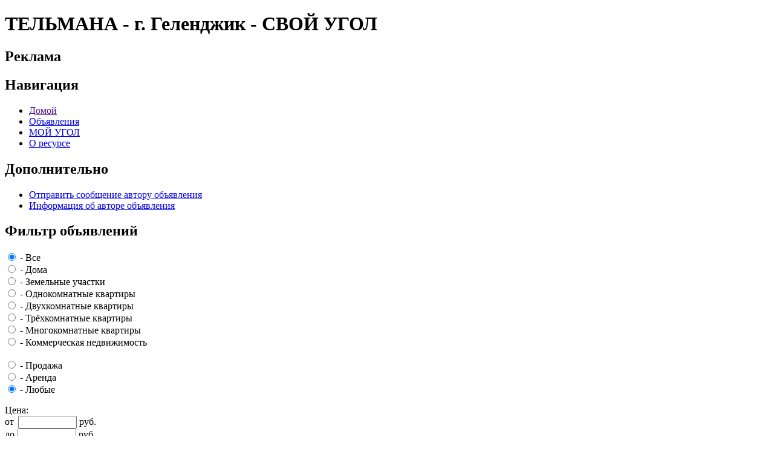

--- FILE ---
content_type: text/html; charset=UTF-8
request_url: http://xn--b1aook.xn--c1aqis.xn--p1acf/%D0%BA%D1%83%D0%BF%D0%B8%D1%82%D1%8C/%D0%B4%D0%BE%D0%BC/1367.html
body_size: 3149
content:
<!DOCTYPE html>
<html lang="ru">
<head>
<meta http-equiv="Content-Type" content="text/html; charset=UTF-8">
<base href="http://xn--b1aook.xn--c1aqis.xn--p1acf/">
<link rel="shortcut icon" type="image/x-icon" href="/favicon.ico">
<link rel="icon" type="image/x-icon" href="/favicon.ico">
<link rel="stylesheet" type="text/css" title="Свой Угол" href="css/house180113.css">
<script src="http://xn--b1aook.xn--c1aqis.xn--p1acf/js/lightgallery.min.js" type="text/javascript"></script>
<script src="http://xn--b1aook.xn--c1aqis.xn--p1acf/js/lightgallery.lang/ru_utf8.js" type="text/javascript"></script>
<link href="http://xn--b1aook.xn--c1aqis.xn--p1acf/css/lightgallery/style.css" type="text/css" media="screen" rel="stylesheet">
<script type="text/javascript">lightgallery.init({resizeSync:true,fadeImage:false});</script>
<meta name="keywords" content="СВОЙ УГОЛ,недвижимость,Краснодарский край,МО Геленджик,г. Геленджик,ТЕЛЬМАНА,Продажа,Дома">
<meta name="description" content="Продажа объекта недвижимости ТЕЛЬМАНА в г. Геленджик, МО Геленджик, Краснодарский край">
<meta name="generator" content="PYO house 0.1КЖ &copy; Антон Кручинкин">
<title>ТЕЛЬМАНА - г. Геленджик - СВОЙ УГОЛ</title>
</head>
<body>
<h1>ТЕЛЬМАНА - г. Геленджик - СВОЙ УГОЛ</h1>
<div class="header">
<div class="logo"></div>
<a href="/%D0%BA%D1%83%D0%BF%D0%B8%D1%82%D1%8C/%D0%B4%D0%BE%D0%BC/1367.html#content_here" style="display: none;">Пропустить</a>
<h2>Реклама</h2>
<div class="topad">
</div>
</div>
<h2>Навигация</h2>
<div class="topmenuv2">
<ul class="topmenuv2">
<li class="topmenuv2"><a class="topmenuv2" href="">Домой</a></li>
<li class="topmenuv2"><a class="topmenuv2" href="/%D0%BE%D0%B1%D1%8A%D1%8F%D0%B2%D0%BB%D0%B5%D0%BD%D0%B8%D1%8F.html">Объявления</a></li>
<li class="topmenuv2"><a class="topmenuv2" href="http://xn--b1amomjf.xn--c1aqis.xn--p1acf/">МОЙ УГОЛ</a></li>
<li class="topmenuv2"><a class="topmenuv2" href="/%D0%BE%20%D1%80%D0%B5%D1%81%D1%83%D1%80%D1%81%D0%B5.html">О ресурсе</a></li>
</ul>
<div class="ugmlbv2"></div>
<div class="ugmrbv2"></div>
</div><div class="content">
<div class="col1">
<div class="ugltv2"></div>

<div class="more">
<h2>Дополнительно</h2>
<ul>
<li><a href="/%D0%BE%D1%82%D0%BF%D1%80%D0%B0%D0%B2%D0%B8%D1%82%D1%8C.html?ri=6&amp;oi=1367">Отправить сообщение автору объявления</a></li>
<li><a href="/%D0%BA%D1%82%D0%BE/subot/6.html">Информация об авторе объявления</a></li>
</ul>
</div>
<div class="filter">
<h2>Фильтр объявлений</h2>
<div class="qfind">
<form method="get" name="qfilter">
<div><input name="oc" type="radio" value="" checked id="f1"> - <label for="f1"><span>Все</span></label></div>
<div><input name="oc" type="radio" value="1" id="f2"> - <label for="f2"><span>Дома</span></label></div>
<div><input name="oc" type="radio" value="2" id="f3"> - <label for="f3"><span>Земельные участки</span></label></div>
<div><input name="oc" type="radio" value="3" id="f4"> - <label for="f4"><span>Однокомнатные квартиры</span></label></div>
<div><input name="oc" type="radio" value="4" id="f5"> - <label for="f5"><span>Двухкомнатные квартиры</span></label></div>
<div><input name="oc" type="radio" value="5" id="f6"> - <label for="f6"><span>Трёхкомнатные квартиры</span></label></div>
<div><input name="oc" type="radio" value="6" id="f7"> - <label for="f7"><span>Многокомнатные квартиры</span></label></div>
<div><input name="oc" type="radio" value="7" id="f8"> - <label for="f8"><span>Коммерческая недвижимость</span></label></div><div><br></div>
<div><input name="ot" type="radio" value="1" id="f9"> - <label for="f9"><span>Продажа</span></label></div>
<div><input name="ot" type="radio" value="2" id="f10"> - <label for="f10"><span>Аренда</span></label></div><div><input name="ot" type="radio" value="" checked id="f11"> - <label for="f11"><span class="bolder">Любые</span></label></div><p></p>
<div>Цена:</div>
<div><label for="f12">от</label> <input name="ps" size="10" style="margin-left:3px;" id="f12"> <label for="f12">руб.</label></div>
<div><label for="f13">до</label> <input name="pe" size="10" style="margin-left:1px;" id="f13"> <label for="f13">руб.</label></div>
<div style="text-align:center; margin-top: .5em;">
<input type="image" class="button" src="http://xn--c1aqis.xn--p1acf/img/house/btn_apply.gif" alt="Установить">
<a href="/%D0%BA%D1%83%D0%BF%D0%B8%D1%82%D1%8C/%D0%B4%D0%BE%D0%BC/1367.html"><img src="http://xn--c1aqis.xn--p1acf/img/house/btn_clear.gif" alt="Убрать" class="button"></a>
</div>
</form>
</div>
</div><div class="leftad">
</div>
<div class="uglbv2"></div>
</div>
<div class="col2">
<div class="ugrtv2"></div>
<br>
<div class="rightad">
<h2>Реклама</h2>
<div style="font-size:small;"><br>
</div>
</div>
<div class="ugrbv2"></div>
</div><a name="content_here"></a>
<div id="col3">
<div class="obj">
<h2>
Продажа: ТЕЛЬМАНА | <a href="/%D0%BE%D0%B1%D1%8A%D1%8F%D0%B2%D0%BB%D0%B5%D0%BD%D0%B8%D1%8F/%D0%9A%D1%80%D0%B0%D1%81%D0%BD%D0%BE%D0%B4%D0%B0%D1%80%D1%81%D0%BA%D0%B8%D0%B9%20%D0%BA%D1%80%D0%B0%D0%B9/1.html">Краснодарский край</a>, <a href="/%D0%BE%D0%B1%D1%8A%D1%8F%D0%B2%D0%BB%D0%B5%D0%BD%D0%B8%D1%8F/%D0%9A%D1%80%D0%B0%D1%81%D0%BD%D0%BE%D0%B4%D0%B0%D1%80%D1%81%D0%BA%D0%B8%D0%B9%20%D0%BA%D1%80%D0%B0%D0%B9/%D0%BC%D1%83%D0%BD%D0%B8%D1%86%D0%B8%D0%BF%D0%B0%D0%BB%D1%8C%D0%BD%D0%BE%D0%B5%20%D0%BE%D0%B1%D1%80%D0%B0%D0%B7%D0%BE%D0%B2%D0%B0%D0%BD%D0%B8%D0%B5%20%D0%93%D0%B5%D0%BB%D0%B5%D0%BD%D0%B4%D0%B6%D0%B8%D0%BA/1959.html"><abbr title="муниципальное образование">МО</abbr> Геленджик</a>, <a href="/%D0%BE%D0%B1%D1%8A%D1%8F%D0%B2%D0%BB%D0%B5%D0%BD%D0%B8%D1%8F/%D0%9A%D1%80%D0%B0%D1%81%D0%BD%D0%BE%D0%B4%D0%B0%D1%80%D1%81%D0%BA%D0%B8%D0%B9%20%D0%BA%D1%80%D0%B0%D0%B9/%D0%BC%D1%83%D0%BD%D0%B8%D1%86%D0%B8%D0%BF%D0%B0%D0%BB%D1%8C%D0%BD%D0%BE%D0%B5%20%D0%BE%D0%B1%D1%80%D0%B0%D0%B7%D0%BE%D0%B2%D0%B0%D0%BD%D0%B8%D0%B5%20%D0%93%D0%B5%D0%BB%D0%B5%D0%BD%D0%B4%D0%B6%D0%B8%D0%BA/%D0%B3%D0%BE%D1%80%D0%BE%D0%B4%20%D0%93%D0%B5%D0%BB%D0%B5%D0%BD%D0%B4%D0%B6%D0%B8%D0%BA/168608/1.html"><abbr title="город">г.</abbr> Геленджик</a></h2>
<div class="objcontact">
Автор объявления: <a href="/%D0%BA%D1%82%D0%BE/subot/6.html">subot</a>
<div style="clear:left;"></div>
</div>
<div class="obj">
<div class="objimages">
<h3>Изображения объекта</h3>
<div class="objimagelink"><a href="http://xn--c1aqis.xn--p1acf/img/prop/13671367229826.jpg" target="_blank" rel="lightgallery[obj]" title="1-е изображение объекта ТЕЛЬМАНА"><img class="objimagelink" src="http://xn--c1aqis.xn--p1acf/img/prop/13671367229826t.jpg" alt="" title=""></a> <a href="http://xn--c1aqis.xn--p1acf/img/prop/13671367229826.jpg" target="_blank"></a></div>
<div class="objimagelink"><a href="http://xn--c1aqis.xn--p1acf/img/prop/13671367229827.jpg" target="_blank" rel="lightgallery[obj]" title="2-е изображение объекта ТЕЛЬМАНА"><img class="objimagelink" src="http://xn--c1aqis.xn--p1acf/img/prop/13671367229827t.jpg" alt="" title=""></a> <a href="http://xn--c1aqis.xn--p1acf/img/prop/13671367229827.jpg" target="_blank"></a></div>
<div class="objimagelink"><a href="http://xn--c1aqis.xn--p1acf/img/prop/13671367229828.jpg" target="_blank" rel="lightgallery[obj]" title="3-е изображение объекта ТЕЛЬМАНА"><img class="objimagelink" src="http://xn--c1aqis.xn--p1acf/img/prop/13671367229828t.jpg" alt="" title=""></a> <a href="http://xn--c1aqis.xn--p1acf/img/prop/13671367229828.jpg" target="_blank"></a></div>
<div class="objimagelink"><a href="http://xn--c1aqis.xn--p1acf/img/prop/13671367229829.jpg" target="_blank" rel="lightgallery[obj]" title="4-е изображение объекта ТЕЛЬМАНА"><img class="objimagelink" src="http://xn--c1aqis.xn--p1acf/img/prop/13671367229829t.jpg" alt="" title=""></a> <a href="http://xn--c1aqis.xn--p1acf/img/prop/13671367229829.jpg" target="_blank"></a></div>
<div class="objimagelink"><a href="http://xn--c1aqis.xn--p1acf/img/prop/13671367229830.jpg" target="_blank" rel="lightgallery[obj]" title="5-е изображение объекта ТЕЛЬМАНА"><img class="objimagelink" src="http://xn--c1aqis.xn--p1acf/img/prop/13671367229830t.jpg" alt="" title=""></a> <a href="http://xn--c1aqis.xn--p1acf/img/prop/13671367229830.jpg" target="_blank"></a></div>
<div class="objimagelink"><a href="http://xn--c1aqis.xn--p1acf/img/prop/13671367229831.jpg" target="_blank" rel="lightgallery[obj]" title="6-е изображение объекта ТЕЛЬМАНА"><img class="objimagelink" src="http://xn--c1aqis.xn--p1acf/img/prop/13671367229831t.jpg" alt="" title=""></a> <a href="http://xn--c1aqis.xn--p1acf/img/prop/13671367229831.jpg" target="_blank"></a></div>
<div class="objimagelink"><a href="http://xn--c1aqis.xn--p1acf/img/prop/13671367229832.jpg" target="_blank" rel="lightgallery[obj]" title="7-е изображение объекта ТЕЛЬМАНА"><img class="objimagelink" src="http://xn--c1aqis.xn--p1acf/img/prop/13671367229832t.jpg" alt="" title=""></a> <a href="http://xn--c1aqis.xn--p1acf/img/prop/13671367229832.jpg" target="_blank"></a></div>
<div class="objimagelink"><a href="http://xn--c1aqis.xn--p1acf/img/prop/13671367229833.jpg" target="_blank" rel="lightgallery[obj]" title="8-е изображение объекта ТЕЛЬМАНА"><img class="objimagelink" src="http://xn--c1aqis.xn--p1acf/img/prop/13671367229833t.jpg" alt="" title=""></a> <a href="http://xn--c1aqis.xn--p1acf/img/prop/13671367229833.jpg" target="_blank"></a></div>
<div class="objimagelink"><a href="http://xn--c1aqis.xn--p1acf/img/prop/13671367229834.jpg" target="_blank" rel="lightgallery[obj]" title="9-е изображение объекта ТЕЛЬМАНА"><img class="objimagelink" src="http://xn--c1aqis.xn--p1acf/img/prop/13671367229834t.jpg" alt="" title=""></a> <a href="http://xn--c1aqis.xn--p1acf/img/prop/13671367229834.jpg" target="_blank"></a></div>
<div class="objimagelink"><a href="http://xn--c1aqis.xn--p1acf/img/prop/13671367229835.jpg" target="_blank" rel="lightgallery[obj]" title="10-е изображение объекта ТЕЛЬМАНА"><img class="objimagelink" src="http://xn--c1aqis.xn--p1acf/img/prop/13671367229835t.jpg" alt="" title=""></a> <a href="http://xn--c1aqis.xn--p1acf/img/prop/13671367229835.jpg" target="_blank"></a></div>
</div><div>

<h3>Описание</h3><div class="objline"><img class="objicon" src="http://xn--c1aqis.xn--p1acf/img/house/info.gif" alt="Описание" title="Описание"><p>дом в 3 уровня, общ. площадь 134 кв.м, хорошая отделка. Зимний сад. Зем. участок мерою 557 кв.м. Есть возможность дополнительного строительства. Центральная часть города.</p>
<p>Площадь участка: 557.</p>
<p>Звоните - 8(929)8500282, 8(929)8500307-Светлана Сердюкова</p></div>
<h3>Местоположение</h3><div class="objline"><img class="objicon" src="http://xn--c1aqis.xn--p1acf/img/house/loc.gif" alt="Местоположение" title="Местоположение"><p>ТЕЛЬМАНА</p></div>
<h3>Цена</h3><div class="objline"><img class="objicon" src="http://xn--c1aqis.xn--p1acf/img/house/money.gif" alt="Цена" title="Цена"><p>15 000 000 руб.</p></div>
<h3>Площадь</h3><div class="objline"><img class="objicon" src="http://xn--c1aqis.xn--p1acf/img/house/square.gif" alt="Площадь" title="Площадь"><p>134 <abbr title="квадратный метр">м<sup>2</sup></abbr></p></div>
<h3>Доля</h3><div class="objline"><img class="objicon" src="http://xn--c1aqis.xn--p1acf/img/house/share.gif" alt="Доля" title="Доля"><p>целый</p></div>
<h3>Справочный номер</h3><div class="objline"><img class="objicon" src="http://xn--c1aqis.xn--p1acf/img/house/refnum.gif" alt="Справочный номер" title="Справочный номер"><p>Г-Д-155</p></div>
</div>
</div></div>
</div>
</div>

<h2>Навигация</h2>
<div class="footmenu">
<a href="">Домой</a>
&nbsp;&nbsp;&nbsp;|&nbsp;&nbsp;&nbsp;<a href="/%D0%BE%D0%B1%D1%8A%D1%8F%D0%B2%D0%BB%D0%B5%D0%BD%D0%B8%D1%8F.html">Объявления</a>
&nbsp;&nbsp;&nbsp;|&nbsp;&nbsp;&nbsp;<a href="http://xn--b1amomjf.xn--c1aqis.xn--p1acf/">МОЙ УГОЛ</a>
&nbsp;&nbsp;&nbsp;|&nbsp;&nbsp;&nbsp;<a href="/%D0%BE%20%D1%80%D0%B5%D1%81%D1%83%D1%80%D1%81%D0%B5.html">О ресурсе</a>
</div>
<h2>Правовая информация</h2>
<div class="legal">СВОЙ УГОЛ ||| 2007-2026 PYO house 0.1КЖ &copy; Антон Кручинкин ||| <a href="http://xn--b1aook.xn--c1aqis.xn--p1acf/terms.txt">Условия использования</a></div>
</body>